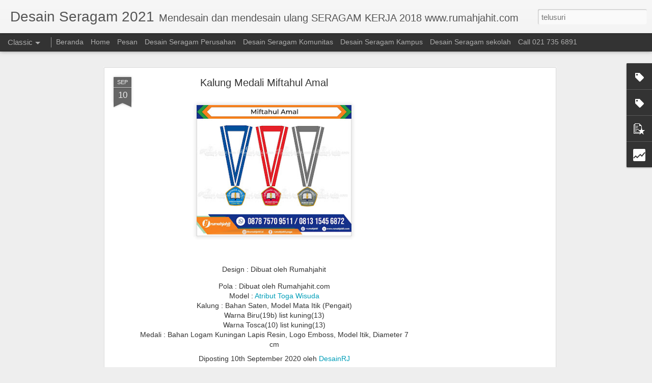

--- FILE ---
content_type: text/html; charset=UTF-8
request_url: https://desain.rumahjahit.com/2020/09/kalung-medali-miftahul-amal.html
body_size: 5244
content:
<!DOCTYPE html>
<html class='v2' dir='ltr' xmlns='http://www.w3.org/1999/xhtml' xmlns:b='http://www.google.com/2005/gml/b' xmlns:data='http://www.google.com/2005/gml/data' xmlns:expr='http://www.google.com/2005/gml/expr'>
<head>
<link href='https://www.blogger.com/static/v1/widgets/335934321-css_bundle_v2.css' rel='stylesheet' type='text/css'/>


<!-- Facebook Pixel Code -->
<script>
!function(f,b,e,v,n,t,s){if(f.fbq)return;n=f.fbq=function(){n.callMethod?
n.callMethod.apply(n,arguments):n.queue.push(arguments)};if(!f._fbq)f._fbq=n;
n.push=n;n.loaded=!0;n.version='2.0';n.queue=[];t=b.createElement(e);t.async=!0;
t.src=v;s=b.getElementsByTagName(e)[0];s.parentNode.insertBefore(t,s)}(window,
document,'script','https://connect.facebook.net/en_US/fbevents.js');

fbq('init', '1558138601089305');
fbq('track', "PageView");</script>
<noscript><img height="1" width="1" style="display:none"
src="https://www.facebook.com/tr?id=1558138601089305&ev=PageView&noscript=1"
/></noscript>
<!-- End Facebook Pixel Code -->

    
<meta content='text/html; charset=UTF-8' http-equiv='Content-Type'/>
<meta content='blogger' name='generator'/>
<link href='https://desain.rumahjahit.com/favicon.ico' rel='icon' type='image/x-icon'/>
<link href='https://desain.rumahjahit.com/2020/09/kalung-medali-miftahul-amal.html' rel='canonical'/>
<link rel="alternate" type="application/atom+xml" title="Desain Seragam 2021 - Atom" href="https://desain.rumahjahit.com/feeds/posts/default" />
<link rel="alternate" type="application/rss+xml" title="Desain Seragam 2021 - RSS" href="https://desain.rumahjahit.com/feeds/posts/default?alt=rss" />
<link rel="service.post" type="application/atom+xml" title="Desain Seragam 2021 - Atom" href="https://www.blogger.com/feeds/2732895379253885338/posts/default" />

<link rel="alternate" type="application/atom+xml" title="Desain Seragam 2021 - Atom" href="https://desain.rumahjahit.com/feeds/5406215764901443305/comments/default" />
<!--Can't find substitution for tag [blog.ieCssRetrofitLinks]-->
<link href='https://blogger.googleusercontent.com/img/b/R29vZ2xl/AVvXsEhAArtrx67rpw5IX1yeQS6O4EitDuMaFDu-dD-Vr1Iiq4joMDxWc4zuheXUF4tpN9yZe1Y76ajXqFRa9JoBxXfnzLtRUw6Fbu0N37XvaBydvjW9gFWge-6KBcnZVJaquhoOX0LQis8NoblS/s320/Kalung+Medali+Miftahul+Amal.jpg' rel='image_src'/>
<meta content='https://desain.rumahjahit.com/2020/09/kalung-medali-miftahul-amal.html' property='og:url'/>
<meta content='Kalung Medali Miftahul Amal' property='og:title'/>
<meta content='Desain Seragam untuk Seragam Kerja, baju kerja, kemeja kerja, celana kerja Perusahaan Anda. jas almamater, toga wisuda, map wisuda, tabung wisuda' property='og:description'/>
<meta content='https://blogger.googleusercontent.com/img/b/R29vZ2xl/AVvXsEhAArtrx67rpw5IX1yeQS6O4EitDuMaFDu-dD-Vr1Iiq4joMDxWc4zuheXUF4tpN9yZe1Y76ajXqFRa9JoBxXfnzLtRUw6Fbu0N37XvaBydvjW9gFWge-6KBcnZVJaquhoOX0LQis8NoblS/w1200-h630-p-k-no-nu/Kalung+Medali+Miftahul+Amal.jpg' property='og:image'/>
<title>Desain Seragam 2021: Kalung Medali Miftahul Amal</title>
<meta content='!' name='fragment'/>
<meta content='dynamic' name='blogger-template'/>
<meta content='IE=9,chrome=1' http-equiv='X-UA-Compatible'/>
<meta content='initial-scale=1.0, maximum-scale=1.0, user-scalable=no, width=device-width' name='viewport'/>
<style id='page-skin-1' type='text/css'><!--
/*-----------------------------------------------
Blogger Template Style
Name: Dynamic Views
----------------------------------------------- */
/* Variable definitions
====================
<Variable name="keycolor" description="Main Color" type="color" default="#ffffff"
variants="#2b256f,#00b2b4,#4ba976,#696f00,#b38f00,#f07300,#d0422c,#f37a86,#7b5341"/>
<Group description="Page">
<Variable name="page.text.font" description="Font" type="font"
default="'Helvetica Neue Light', HelveticaNeue-Light, 'Helvetica Neue', Helvetica, Arial, sans-serif"/>
<Variable name="page.text.color" description="Text Color" type="color"
default="#333333" variants="#333333"/>
<Variable name="body.background.color" description="Background Color" type="color"
default="#EEEEEE"
variants="#dfdfea,#d9f4f4,#e4f2eb,#e9ead9,#f4eed9,#fdead9,#f8e3e0,#fdebed,#ebe5e3"/>
</Group>
<Variable name="body.background" description="Body Background" type="background"
color="#EEEEEE" default="$(color) none repeat scroll top left"/>
<Group description="Header">
<Variable name="header.background.color" description="Background Color" type="color"
default="#F3F3F3" variants="#F3F3F3"/>
</Group>
<Group description="Header Bar">
<Variable name="primary.color" description="Background Color" type="color"
default="#333333" variants="#2b256f,#00b2b4,#4ba976,#696f00,#b38f00,#f07300,#d0422c,#f37a86,#7b5341"/>
<Variable name="menu.font" description="Font" type="font"
default="'Helvetica Neue Light', HelveticaNeue-Light, 'Helvetica Neue', Helvetica, Arial, sans-serif"/>
<Variable name="menu.text.color" description="Text Color" type="color"
default="#FFFFFF" variants="#FFFFFF"/>
</Group>
<Group description="Links">
<Variable name="link.font" description="Link Text" type="font"
default="'Helvetica Neue Light', HelveticaNeue-Light, 'Helvetica Neue', Helvetica, Arial, sans-serif"/>
<Variable name="link.color" description="Link Color" type="color"
default="#009EB8"
variants="#2b256f,#00b2b4,#4ba976,#696f00,#b38f00,#f07300,#d0422c,#f37a86,#7b5341"/>
<Variable name="link.hover.color" description="Link Hover Color" type="color"
default="#009EB8"
variants="#2b256f,#00b2b4,#4ba976,#696f00,#b38f00,#f07300,#d0422c,#f37a86,#7b5341"/>
<Variable name="link.visited.color" description="Link Visited Color" type="color"
default="#009EB8"
variants="#2b256f,#00b2b4,#4ba976,#696f00,#b38f00,#f07300,#d0422c,#f37a86,#7b5341"/>
</Group>
<Group description="Blog Title">
<Variable name="blog.title.font" description="Font" type="font"
default="'Helvetica Neue Light', HelveticaNeue-Light, 'Helvetica Neue', Helvetica, Arial, sans-serif"/>
<Variable name="blog.title.color" description="Color" type="color"
default="#555555" variants="#555555"/>
</Group>
<Group description="Blog Description">
<Variable name="blog.description.font" description="Font" type="font"
default="'Helvetica Neue Light', HelveticaNeue-Light, 'Helvetica Neue', Helvetica, Arial, sans-serif"/>
<Variable name="blog.description.color" description="Color" type="color"
default="#555555" variants="#555555"/>
</Group>
<Group description="Post Title">
<Variable name="post.title.font" description="Font" type="font"
default="'Helvetica Neue Light', HelveticaNeue-Light, 'Helvetica Neue', Helvetica, Arial, sans-serif"/>
<Variable name="post.title.color" description="Color" type="color"
default="#333333" variants="#333333"/>
</Group>
<Group description="Date Ribbon">
<Variable name="ribbon.color" description="Color" type="color"
default="#666666" variants="#2b256f,#00b2b4,#4ba976,#696f00,#b38f00,#f07300,#d0422c,#f37a86,#7b5341"/>
<Variable name="ribbon.hover.color" description="Hover Color" type="color"
default="#AD3A2B" variants="#AD3A2B"/>
</Group>
<Variable name="blitzview" description="Initial view type" type="string" default="sidebar"/>
*/
/* BEGIN CUT */
{
"font:Text": "'Helvetica Neue Light', HelveticaNeue-Light, 'Helvetica Neue', Helvetica, Arial, sans-serif",
"color:Text": "#333333",
"image:Background": "#EEEEEE none repeat scroll top left",
"color:Background": "#EEEEEE",
"color:Header Background": "#F3F3F3",
"color:Primary": "#333333",
"color:Menu Text": "#FFFFFF",
"font:Menu": "'Helvetica Neue Light', HelveticaNeue-Light, 'Helvetica Neue', Helvetica, Arial, sans-serif",
"font:Link": "'Helvetica Neue Light', HelveticaNeue-Light, 'Helvetica Neue', Helvetica, Arial, sans-serif",
"color:Link": "#009EB8",
"color:Link Visited": "#009EB8",
"color:Link Hover": "#009EB8",
"font:Blog Title": "'Helvetica Neue Light', HelveticaNeue-Light, 'Helvetica Neue', Helvetica, Arial, sans-serif",
"color:Blog Title": "#555555",
"font:Blog Description": "'Helvetica Neue Light', HelveticaNeue-Light, 'Helvetica Neue', Helvetica, Arial, sans-serif",
"color:Blog Description": "#555555",
"font:Post Title": "'Helvetica Neue Light', HelveticaNeue-Light, 'Helvetica Neue', Helvetica, Arial, sans-serif",
"color:Post Title": "#333333",
"color:Ribbon": "#666666",
"color:Ribbon Hover": "#AD3A2B",
"view": "classic"
}
/* END CUT */

--></style>
<style id='template-skin-1' type='text/css'><!--
body {
min-width: 960px;
}
.column-center-outer {
margin-top: 46px;
}
.content-outer, .content-fauxcolumn-outer, .region-inner {
min-width: 960px;
max-width: 960px;
_width: 960px;
}
.main-inner .columns {
padding-left: 0;
padding-right: 310px;
}
.main-inner .fauxcolumn-center-outer {
left: 0;
right: 310px;
/* IE6 does not respect left and right together */
_width: expression(this.parentNode.offsetWidth -
parseInt("0") -
parseInt("310px") + 'px');
}
.main-inner .fauxcolumn-left-outer {
width: 0;
}
.main-inner .fauxcolumn-right-outer {
width: 310px;
}
.main-inner .column-left-outer {
width: 0;
right: 100%;
margin-left: -0;
}
.main-inner .column-right-outer {
width: 310px;
margin-right: -310px;
}
#layout {
min-width: 0;
}
#layout .content-outer {
min-width: 0;
width: 800px;
}
#layout .region-inner {
min-width: 0;
width: auto;
}
--></style>
<script src='//www.blogblog.com/dynamicviews/11a96e393c290310/js/thirdparty/jquery.js' type='text/javascript'></script>
<script src='//www.blogblog.com/dynamicviews/11a96e393c290310/js/thirdparty/jquery-mousewheel.js' type='text/javascript'></script>
<script src='//www.blogblog.com/dynamicviews/11a96e393c290310/js/common.js' type='text/javascript'></script>
<script src='//www.blogblog.com/dynamicviews/11a96e393c290310/js/languages/lang__id.js' type='text/javascript'></script>
<script src='//www.blogblog.com/dynamicviews/11a96e393c290310/js/classic.js' type='text/javascript'></script>
<script src='//www.blogblog.com/dynamicviews/11a96e393c290310/js/gadgets.js' type='text/javascript'></script>
<script src='//www.blogblog.com/dynamicviews/4224c15c4e7c9321/js/comments.js'></script>
<link href='https://www.blogger.com/dyn-css/authorization.css?targetBlogID=2732895379253885338&amp;zx=fb49178d-c56a-4403-ad25-31862e746a77' media='none' onload='if(media!=&#39;all&#39;)media=&#39;all&#39;' rel='stylesheet'/><noscript><link href='https://www.blogger.com/dyn-css/authorization.css?targetBlogID=2732895379253885338&amp;zx=fb49178d-c56a-4403-ad25-31862e746a77' rel='stylesheet'/></noscript>
<meta name='google-adsense-platform-account' content='ca-host-pub-1556223355139109'/>
<meta name='google-adsense-platform-domain' content='blogspot.com'/>

<!-- data-ad-client=ca-pub-8946050648375866 -->

</head>
<body class='variant-classic'>
<div class='content'>
<div class='content-outer'>
<div class='fauxborder-left content-fauxborder-left'>
<div class='content-inner'>
<div class='main-outer'>
<div class='fauxborder-left main-fauxborder-left'>
<div class='region-inner main-inner'>
<div class='columns fauxcolumns'>
<div class='column-center-outer'>
<div class='column-center-inner'>
<div class='main section' id='main'>
</div>
</div>
</div>
<div class='column-right-outer'>
<div class='column-right-inner'>
<aside>
<div class='sidebar section' id='sidebar-right-1'>
</div>
</aside>
</div>
</div>
<div style='clear: both'></div>
</div>
</div>
</div>
</div>
</div>
</div>
</div>
</div>
<script language='javascript' type='text/javascript'>
      window.onload = function() {
        blogger.ui().configure().view();
      };
    </script>

<script type="text/javascript" src="https://www.blogger.com/static/v1/widgets/2028843038-widgets.js"></script>
<script type='text/javascript'>
window['__wavt'] = 'AOuZoY5iEBR1RoagCPc6jdrvkxuwwJcmGA:1770044382117';_WidgetManager._Init('//www.blogger.com/rearrange?blogID\x3d2732895379253885338','//desain.rumahjahit.com/2020/09/kalung-medali-miftahul-amal.html','2732895379253885338');
_WidgetManager._SetDataContext([{'name': 'blog', 'data': {'blogId': '2732895379253885338', 'title': 'Desain Seragam 2021', 'url': 'https://desain.rumahjahit.com/2020/09/kalung-medali-miftahul-amal.html', 'canonicalUrl': 'https://desain.rumahjahit.com/2020/09/kalung-medali-miftahul-amal.html', 'homepageUrl': 'https://desain.rumahjahit.com/', 'searchUrl': 'https://desain.rumahjahit.com/search', 'canonicalHomepageUrl': 'https://desain.rumahjahit.com/', 'blogspotFaviconUrl': 'https://desain.rumahjahit.com/favicon.ico', 'bloggerUrl': 'https://www.blogger.com', 'hasCustomDomain': true, 'httpsEnabled': true, 'enabledCommentProfileImages': true, 'gPlusViewType': 'FILTERED_POSTMOD', 'adultContent': false, 'analyticsAccountNumber': '', 'encoding': 'UTF-8', 'locale': 'id', 'localeUnderscoreDelimited': 'id', 'languageDirection': 'ltr', 'isPrivate': false, 'isMobile': false, 'isMobileRequest': false, 'mobileClass': '', 'isPrivateBlog': false, 'isDynamicViewsAvailable': true, 'feedLinks': '\x3clink rel\x3d\x22alternate\x22 type\x3d\x22application/atom+xml\x22 title\x3d\x22Desain Seragam 2021 - Atom\x22 href\x3d\x22https://desain.rumahjahit.com/feeds/posts/default\x22 /\x3e\n\x3clink rel\x3d\x22alternate\x22 type\x3d\x22application/rss+xml\x22 title\x3d\x22Desain Seragam 2021 - RSS\x22 href\x3d\x22https://desain.rumahjahit.com/feeds/posts/default?alt\x3drss\x22 /\x3e\n\x3clink rel\x3d\x22service.post\x22 type\x3d\x22application/atom+xml\x22 title\x3d\x22Desain Seragam 2021 - Atom\x22 href\x3d\x22https://www.blogger.com/feeds/2732895379253885338/posts/default\x22 /\x3e\n\n\x3clink rel\x3d\x22alternate\x22 type\x3d\x22application/atom+xml\x22 title\x3d\x22Desain Seragam 2021 - Atom\x22 href\x3d\x22https://desain.rumahjahit.com/feeds/5406215764901443305/comments/default\x22 /\x3e\n', 'meTag': '', 'adsenseClientId': 'ca-pub-8946050648375866', 'adsenseHostId': 'ca-host-pub-1556223355139109', 'adsenseHasAds': true, 'adsenseAutoAds': false, 'boqCommentIframeForm': true, 'loginRedirectParam': '', 'view': '', 'dynamicViewsCommentsSrc': '//www.blogblog.com/dynamicviews/4224c15c4e7c9321/js/comments.js', 'dynamicViewsScriptSrc': '//www.blogblog.com/dynamicviews/11a96e393c290310', 'plusOneApiSrc': 'https://apis.google.com/js/platform.js', 'disableGComments': true, 'interstitialAccepted': false, 'sharing': {'platforms': [{'name': 'Dapatkan link', 'key': 'link', 'shareMessage': 'Dapatkan link', 'target': ''}, {'name': 'Facebook', 'key': 'facebook', 'shareMessage': 'Bagikan ke Facebook', 'target': 'facebook'}, {'name': 'BlogThis!', 'key': 'blogThis', 'shareMessage': 'BlogThis!', 'target': 'blog'}, {'name': 'X', 'key': 'twitter', 'shareMessage': 'Bagikan ke X', 'target': 'twitter'}, {'name': 'Pinterest', 'key': 'pinterest', 'shareMessage': 'Bagikan ke Pinterest', 'target': 'pinterest'}, {'name': 'Email', 'key': 'email', 'shareMessage': 'Email', 'target': 'email'}], 'disableGooglePlus': true, 'googlePlusShareButtonWidth': 0, 'googlePlusBootstrap': '\x3cscript type\x3d\x22text/javascript\x22\x3ewindow.___gcfg \x3d {\x27lang\x27: \x27id\x27};\x3c/script\x3e'}, 'hasCustomJumpLinkMessage': false, 'jumpLinkMessage': 'Baca selengkapnya', 'pageType': 'item', 'postId': '5406215764901443305', 'postImageThumbnailUrl': 'https://blogger.googleusercontent.com/img/b/R29vZ2xl/AVvXsEhAArtrx67rpw5IX1yeQS6O4EitDuMaFDu-dD-Vr1Iiq4joMDxWc4zuheXUF4tpN9yZe1Y76ajXqFRa9JoBxXfnzLtRUw6Fbu0N37XvaBydvjW9gFWge-6KBcnZVJaquhoOX0LQis8NoblS/s72-c/Kalung+Medali+Miftahul+Amal.jpg', 'postImageUrl': 'https://blogger.googleusercontent.com/img/b/R29vZ2xl/AVvXsEhAArtrx67rpw5IX1yeQS6O4EitDuMaFDu-dD-Vr1Iiq4joMDxWc4zuheXUF4tpN9yZe1Y76ajXqFRa9JoBxXfnzLtRUw6Fbu0N37XvaBydvjW9gFWge-6KBcnZVJaquhoOX0LQis8NoblS/s320/Kalung+Medali+Miftahul+Amal.jpg', 'pageName': 'Kalung Medali Miftahul Amal', 'pageTitle': 'Desain Seragam 2021: Kalung Medali Miftahul Amal', 'metaDescription': ''}}, {'name': 'features', 'data': {}}, {'name': 'messages', 'data': {'edit': 'Edit', 'linkCopiedToClipboard': 'Tautan disalin ke papan klip!', 'ok': 'Oke', 'postLink': 'Tautan Pos'}}, {'name': 'skin', 'data': {'vars': {'link_color': '#009EB8', 'post_title_color': '#333333', 'blog_description_font': '\x27Helvetica Neue Light\x27, HelveticaNeue-Light, \x27Helvetica Neue\x27, Helvetica, Arial, sans-serif', 'body_background_color': '#EEEEEE', 'ribbon_color': '#666666', 'body_background': '#EEEEEE none repeat scroll top left', 'blitzview': 'classic', 'link_visited_color': '#009EB8', 'link_hover_color': '#009EB8', 'header_background_color': '#F3F3F3', 'keycolor': '#ffffff', 'page_text_font': '\x27Helvetica Neue Light\x27, HelveticaNeue-Light, \x27Helvetica Neue\x27, Helvetica, Arial, sans-serif', 'blog_title_color': '#555555', 'ribbon_hover_color': '#AD3A2B', 'blog_title_font': '\x27Helvetica Neue Light\x27, HelveticaNeue-Light, \x27Helvetica Neue\x27, Helvetica, Arial, sans-serif', 'link_font': '\x27Helvetica Neue Light\x27, HelveticaNeue-Light, \x27Helvetica Neue\x27, Helvetica, Arial, sans-serif', 'menu_font': '\x27Helvetica Neue Light\x27, HelveticaNeue-Light, \x27Helvetica Neue\x27, Helvetica, Arial, sans-serif', 'primary_color': '#333333', 'page_text_color': '#333333', 'post_title_font': '\x27Helvetica Neue Light\x27, HelveticaNeue-Light, \x27Helvetica Neue\x27, Helvetica, Arial, sans-serif', 'blog_description_color': '#555555', 'menu_text_color': '#FFFFFF'}, 'override': '', 'url': 'blitz.css'}}, {'name': 'template', 'data': {'name': 'custom', 'localizedName': 'Khusus', 'isResponsive': false, 'isAlternateRendering': false, 'isCustom': true, 'variant': 'classic', 'variantId': 'classic'}}, {'name': 'view', 'data': {'classic': {'name': 'classic', 'url': '?view\x3dclassic'}, 'flipcard': {'name': 'flipcard', 'url': '?view\x3dflipcard'}, 'magazine': {'name': 'magazine', 'url': '?view\x3dmagazine'}, 'mosaic': {'name': 'mosaic', 'url': '?view\x3dmosaic'}, 'sidebar': {'name': 'sidebar', 'url': '?view\x3dsidebar'}, 'snapshot': {'name': 'snapshot', 'url': '?view\x3dsnapshot'}, 'timeslide': {'name': 'timeslide', 'url': '?view\x3dtimeslide'}, 'isMobile': false, 'title': 'Kalung Medali Miftahul Amal', 'description': 'Desain Seragam untuk Seragam Kerja, baju kerja, kemeja kerja, celana kerja Perusahaan Anda. jas almamater, toga wisuda, map wisuda, tabung wisuda', 'featuredImage': 'https://blogger.googleusercontent.com/img/b/R29vZ2xl/AVvXsEhAArtrx67rpw5IX1yeQS6O4EitDuMaFDu-dD-Vr1Iiq4joMDxWc4zuheXUF4tpN9yZe1Y76ajXqFRa9JoBxXfnzLtRUw6Fbu0N37XvaBydvjW9gFWge-6KBcnZVJaquhoOX0LQis8NoblS/s320/Kalung+Medali+Miftahul+Amal.jpg', 'url': 'https://desain.rumahjahit.com/2020/09/kalung-medali-miftahul-amal.html', 'type': 'item', 'isSingleItem': true, 'isMultipleItems': false, 'isError': false, 'isPage': false, 'isPost': true, 'isHomepage': false, 'isArchive': false, 'isLabelSearch': false, 'postId': 5406215764901443305}}]);
_WidgetManager._RegisterWidget('_HTMLView', new _WidgetInfo('HTML1', 'main', document.getElementById('HTML1'), {}, 'displayModeFull'));
_WidgetManager._RegisterWidget('_BlogView', new _WidgetInfo('Blog1', 'main', document.getElementById('Blog1'), {'cmtInteractionsEnabled': false, 'lightboxEnabled': true, 'lightboxModuleUrl': 'https://www.blogger.com/static/v1/jsbin/3314219954-lbx.js', 'lightboxCssUrl': 'https://www.blogger.com/static/v1/v-css/828616780-lightbox_bundle.css'}, 'displayModeFull'));
_WidgetManager._RegisterWidget('_PageListView', new _WidgetInfo('PageList1', 'sidebar-right-1', document.getElementById('PageList1'), {'title': 'Laman', 'links': [{'isCurrentPage': false, 'href': 'https://desain.rumahjahit.com/', 'title': 'Beranda'}, {'isCurrentPage': false, 'href': 'http://rumahjahit.com', 'title': 'Home'}, {'isCurrentPage': false, 'href': 'http://rumahjahit.com/carapesan', 'title': 'Pesan'}, {'isCurrentPage': false, 'href': 'http://desain.rumahjahit.com/search/label/desain%20seragam%20perusahaan?view\x3dsnapshot', 'title': 'Desain Seragam Perusahan'}, {'isCurrentPage': false, 'href': 'http://desain.rumahjahit.com/search/label/desain%20seragam%20komunitas?view\x3dsnapshot', 'title': 'Desain Seragam Komunitas'}, {'isCurrentPage': false, 'href': 'http://desain.rumahjahit.com/search/label/Desain%20Seragam%20Kampus?view\x3dsnapshot', 'title': 'Desain Seragam Kampus'}, {'isCurrentPage': false, 'href': 'http://desain.rumahjahit.com/search/label/desain%20seragam%20sekolah?view\x3dsnapshot', 'title': 'Desain Seragam sekolah'}, {'isCurrentPage': false, 'href': 'http://rumahjahit.com/contact-us/', 'title': 'Call  021 735 6891'}], 'mobile': false, 'showPlaceholder': true, 'hasCurrentPage': false}, 'displayModeFull'));
_WidgetManager._RegisterWidget('_HeaderView', new _WidgetInfo('Header1', 'sidebar-right-1', document.getElementById('Header1'), {}, 'displayModeFull'));
_WidgetManager._RegisterWidget('_LabelView', new _WidgetInfo('Label1', 'sidebar-right-1', document.getElementById('Label1'), {}, 'displayModeFull'));
_WidgetManager._RegisterWidget('_LabelView', new _WidgetInfo('Label3', 'sidebar-right-1', document.getElementById('Label3'), {}, 'displayModeFull'));
_WidgetManager._RegisterWidget('_PopularPostsView', new _WidgetInfo('PopularPosts1', 'sidebar-right-1', document.getElementById('PopularPosts1'), {}, 'displayModeFull'));
_WidgetManager._RegisterWidget('_StatsView', new _WidgetInfo('Stats1', 'sidebar-right-1', document.getElementById('Stats1'), {'title': 'Total Tayangan Halaman', 'showGraphicalCounter': false, 'showAnimatedCounter': false, 'showSparkline': true, 'statsUrl': '//desain.rumahjahit.com/b/stats?style\x3dBLACK_TRANSPARENT\x26timeRange\x3dALL_TIME\x26token\x3dAPq4FmBK0zdyLstxPJse0fRjVsnxh0hZLWH8gbqMp7A3W6Sknquqvm9EF6T_G2f2TcVuxHa-QxDZzVv6Qg3NLa7_rUQ1HGOJHw'}, 'displayModeFull'));
</script>
</body>
</html>

--- FILE ---
content_type: text/html; charset=UTF-8
request_url: https://desain.rumahjahit.com/b/stats?style=BLACK_TRANSPARENT&timeRange=ALL_TIME&token=APq4FmCwec7xAscxb8jQhgxdBIwO-EPrGCF9_uLZkHsTyeYfasUKbdA_sKCgpKcRVSUC7DWk3bREv5AFA6UQTsBW_6Pjejo1eQ&v=0&action=initial&widgetId=Stats1&responseType=js
body_size: 18
content:
{"total":1016546,"sparklineOptions":{"backgroundColor":{"fillOpacity":0.1,"fill":"#000000"},"series":[{"areaOpacity":0.3,"color":"#202020"}]},"sparklineData":[[0,30],[1,19],[2,53],[3,21],[4,36],[5,20],[6,24],[7,21],[8,69],[9,50],[10,50],[11,51],[12,36],[13,27],[14,49],[15,67],[16,50],[17,87],[18,33],[19,31],[20,20],[21,31],[22,69],[23,31],[24,40],[25,63],[26,64],[27,50],[28,33],[29,31]],"nextTickMs":600000}

--- FILE ---
content_type: text/html; charset=UTF-8
request_url: https://desain.rumahjahit.com/b/stats?style=BLACK_TRANSPARENT&timeRange=ALL_TIME&token=APq4FmCAc78XwQk5uDL8NXjdejDu2_p8ypEmXbv01R5ZcstN3biVYFtTWPSyw9hbkm6kXcjdRImL-FhNUQ6_DYWyyZ_lmEC8Wg&v=0&action=initial&widgetId=Stats1&responseType=js
body_size: 15
content:
{"total":1016546,"sparklineOptions":{"backgroundColor":{"fillOpacity":0.1,"fill":"#000000"},"series":[{"areaOpacity":0.3,"color":"#202020"}]},"sparklineData":[[0,30],[1,19],[2,53],[3,21],[4,36],[5,20],[6,24],[7,21],[8,69],[9,50],[10,50],[11,51],[12,36],[13,27],[14,49],[15,67],[16,50],[17,87],[18,33],[19,31],[20,20],[21,31],[22,69],[23,31],[24,40],[25,63],[26,64],[27,50],[28,33],[29,31]],"nextTickMs":600000}

--- FILE ---
content_type: text/html; charset=UTF-8
request_url: https://desain.rumahjahit.com/2021/08/toga-universitas-pembangunan-jaya.html?dynamicviews=1&v=0
body_size: 5085
content:
<!DOCTYPE html>
<html class='v2' dir='ltr' xmlns='http://www.w3.org/1999/xhtml' xmlns:b='http://www.google.com/2005/gml/b' xmlns:data='http://www.google.com/2005/gml/data' xmlns:expr='http://www.google.com/2005/gml/expr'>
<head>
<link href='https://www.blogger.com/static/v1/widgets/335934321-css_bundle_v2.css' rel='stylesheet' type='text/css'/>


<!-- Facebook Pixel Code -->
<script>
!function(f,b,e,v,n,t,s){if(f.fbq)return;n=f.fbq=function(){n.callMethod?
n.callMethod.apply(n,arguments):n.queue.push(arguments)};if(!f._fbq)f._fbq=n;
n.push=n;n.loaded=!0;n.version='2.0';n.queue=[];t=b.createElement(e);t.async=!0;
t.src=v;s=b.getElementsByTagName(e)[0];s.parentNode.insertBefore(t,s)}(window,
document,'script','https://connect.facebook.net/en_US/fbevents.js');

fbq('init', '1558138601089305');
fbq('track', "PageView");</script>
<noscript><img height="1" width="1" style="display:none"
src="https://www.facebook.com/tr?id=1558138601089305&ev=PageView&noscript=1"
/></noscript>
<!-- End Facebook Pixel Code -->

    
<meta content='text/html; charset=UTF-8' http-equiv='Content-Type'/>
<meta content='blogger' name='generator'/>
<link href='https://desain.rumahjahit.com/favicon.ico' rel='icon' type='image/x-icon'/>
<link href='https://desain.rumahjahit.com/2021/08/toga-universitas-pembangunan-jaya.html' rel='canonical'/>
<link rel="alternate" type="application/atom+xml" title="Desain Seragam 2021 - Atom" href="https://desain.rumahjahit.com/feeds/posts/default" />
<link rel="alternate" type="application/rss+xml" title="Desain Seragam 2021 - RSS" href="https://desain.rumahjahit.com/feeds/posts/default?alt=rss" />
<link rel="service.post" type="application/atom+xml" title="Desain Seragam 2021 - Atom" href="https://www.blogger.com/feeds/2732895379253885338/posts/default" />

<link rel="alternate" type="application/atom+xml" title="Desain Seragam 2021 - Atom" href="https://desain.rumahjahit.com/feeds/4068518295767427166/comments/default" />
<!--Can't find substitution for tag [blog.ieCssRetrofitLinks]-->
<link href='https://blogger.googleusercontent.com/img/b/R29vZ2xl/AVvXsEhw76rYq17KWr-DNjyRX68aQl17Kz9FYbJIVeDBcvgDT6ZeAj2cuS7D_-QFAA_p0KCay-Lf_WxyYrpS9_h2gLEtNCTYdmF3h2WP7iH7Yqw8Rpro3B7YGV8O_dFO5mVoZaj8S55xwy1DTDZ1/s320/Toga+UPJ.jpg' rel='image_src'/>
<meta content='https://desain.rumahjahit.com/2021/08/toga-universitas-pembangunan-jaya.html' property='og:url'/>
<meta content='Toga Universitas Pembangunan Jaya' property='og:title'/>
<meta content='Desain Seragam untuk Seragam Kerja, baju kerja, kemeja kerja, celana kerja Perusahaan Anda. jas almamater, toga wisuda, map wisuda, tabung wisuda' property='og:description'/>
<meta content='https://blogger.googleusercontent.com/img/b/R29vZ2xl/AVvXsEhw76rYq17KWr-DNjyRX68aQl17Kz9FYbJIVeDBcvgDT6ZeAj2cuS7D_-QFAA_p0KCay-Lf_WxyYrpS9_h2gLEtNCTYdmF3h2WP7iH7Yqw8Rpro3B7YGV8O_dFO5mVoZaj8S55xwy1DTDZ1/w1200-h630-p-k-no-nu/Toga+UPJ.jpg' property='og:image'/>
<title>Desain Seragam 2021: Toga Universitas Pembangunan Jaya</title>
<meta content='!' name='fragment'/>
<meta content='dynamic' name='blogger-template'/>
<meta content='IE=9,chrome=1' http-equiv='X-UA-Compatible'/>
<meta content='initial-scale=1.0, maximum-scale=1.0, user-scalable=no, width=device-width' name='viewport'/>
<style id='page-skin-1' type='text/css'><!--
/*-----------------------------------------------
Blogger Template Style
Name: Dynamic Views
----------------------------------------------- */
/* Variable definitions
====================
<Variable name="keycolor" description="Main Color" type="color" default="#ffffff"
variants="#2b256f,#00b2b4,#4ba976,#696f00,#b38f00,#f07300,#d0422c,#f37a86,#7b5341"/>
<Group description="Page">
<Variable name="page.text.font" description="Font" type="font"
default="'Helvetica Neue Light', HelveticaNeue-Light, 'Helvetica Neue', Helvetica, Arial, sans-serif"/>
<Variable name="page.text.color" description="Text Color" type="color"
default="#333333" variants="#333333"/>
<Variable name="body.background.color" description="Background Color" type="color"
default="#EEEEEE"
variants="#dfdfea,#d9f4f4,#e4f2eb,#e9ead9,#f4eed9,#fdead9,#f8e3e0,#fdebed,#ebe5e3"/>
</Group>
<Variable name="body.background" description="Body Background" type="background"
color="#EEEEEE" default="$(color) none repeat scroll top left"/>
<Group description="Header">
<Variable name="header.background.color" description="Background Color" type="color"
default="#F3F3F3" variants="#F3F3F3"/>
</Group>
<Group description="Header Bar">
<Variable name="primary.color" description="Background Color" type="color"
default="#333333" variants="#2b256f,#00b2b4,#4ba976,#696f00,#b38f00,#f07300,#d0422c,#f37a86,#7b5341"/>
<Variable name="menu.font" description="Font" type="font"
default="'Helvetica Neue Light', HelveticaNeue-Light, 'Helvetica Neue', Helvetica, Arial, sans-serif"/>
<Variable name="menu.text.color" description="Text Color" type="color"
default="#FFFFFF" variants="#FFFFFF"/>
</Group>
<Group description="Links">
<Variable name="link.font" description="Link Text" type="font"
default="'Helvetica Neue Light', HelveticaNeue-Light, 'Helvetica Neue', Helvetica, Arial, sans-serif"/>
<Variable name="link.color" description="Link Color" type="color"
default="#009EB8"
variants="#2b256f,#00b2b4,#4ba976,#696f00,#b38f00,#f07300,#d0422c,#f37a86,#7b5341"/>
<Variable name="link.hover.color" description="Link Hover Color" type="color"
default="#009EB8"
variants="#2b256f,#00b2b4,#4ba976,#696f00,#b38f00,#f07300,#d0422c,#f37a86,#7b5341"/>
<Variable name="link.visited.color" description="Link Visited Color" type="color"
default="#009EB8"
variants="#2b256f,#00b2b4,#4ba976,#696f00,#b38f00,#f07300,#d0422c,#f37a86,#7b5341"/>
</Group>
<Group description="Blog Title">
<Variable name="blog.title.font" description="Font" type="font"
default="'Helvetica Neue Light', HelveticaNeue-Light, 'Helvetica Neue', Helvetica, Arial, sans-serif"/>
<Variable name="blog.title.color" description="Color" type="color"
default="#555555" variants="#555555"/>
</Group>
<Group description="Blog Description">
<Variable name="blog.description.font" description="Font" type="font"
default="'Helvetica Neue Light', HelveticaNeue-Light, 'Helvetica Neue', Helvetica, Arial, sans-serif"/>
<Variable name="blog.description.color" description="Color" type="color"
default="#555555" variants="#555555"/>
</Group>
<Group description="Post Title">
<Variable name="post.title.font" description="Font" type="font"
default="'Helvetica Neue Light', HelveticaNeue-Light, 'Helvetica Neue', Helvetica, Arial, sans-serif"/>
<Variable name="post.title.color" description="Color" type="color"
default="#333333" variants="#333333"/>
</Group>
<Group description="Date Ribbon">
<Variable name="ribbon.color" description="Color" type="color"
default="#666666" variants="#2b256f,#00b2b4,#4ba976,#696f00,#b38f00,#f07300,#d0422c,#f37a86,#7b5341"/>
<Variable name="ribbon.hover.color" description="Hover Color" type="color"
default="#AD3A2B" variants="#AD3A2B"/>
</Group>
<Variable name="blitzview" description="Initial view type" type="string" default="sidebar"/>
*/
/* BEGIN CUT */
{
"font:Text": "'Helvetica Neue Light', HelveticaNeue-Light, 'Helvetica Neue', Helvetica, Arial, sans-serif",
"color:Text": "#333333",
"image:Background": "#EEEEEE none repeat scroll top left",
"color:Background": "#EEEEEE",
"color:Header Background": "#F3F3F3",
"color:Primary": "#333333",
"color:Menu Text": "#FFFFFF",
"font:Menu": "'Helvetica Neue Light', HelveticaNeue-Light, 'Helvetica Neue', Helvetica, Arial, sans-serif",
"font:Link": "'Helvetica Neue Light', HelveticaNeue-Light, 'Helvetica Neue', Helvetica, Arial, sans-serif",
"color:Link": "#009EB8",
"color:Link Visited": "#009EB8",
"color:Link Hover": "#009EB8",
"font:Blog Title": "'Helvetica Neue Light', HelveticaNeue-Light, 'Helvetica Neue', Helvetica, Arial, sans-serif",
"color:Blog Title": "#555555",
"font:Blog Description": "'Helvetica Neue Light', HelveticaNeue-Light, 'Helvetica Neue', Helvetica, Arial, sans-serif",
"color:Blog Description": "#555555",
"font:Post Title": "'Helvetica Neue Light', HelveticaNeue-Light, 'Helvetica Neue', Helvetica, Arial, sans-serif",
"color:Post Title": "#333333",
"color:Ribbon": "#666666",
"color:Ribbon Hover": "#AD3A2B",
"view": "classic"
}
/* END CUT */

--></style>
<style id='template-skin-1' type='text/css'><!--
body {
min-width: 960px;
}
.column-center-outer {
margin-top: 46px;
}
.content-outer, .content-fauxcolumn-outer, .region-inner {
min-width: 960px;
max-width: 960px;
_width: 960px;
}
.main-inner .columns {
padding-left: 0;
padding-right: 310px;
}
.main-inner .fauxcolumn-center-outer {
left: 0;
right: 310px;
/* IE6 does not respect left and right together */
_width: expression(this.parentNode.offsetWidth -
parseInt("0") -
parseInt("310px") + 'px');
}
.main-inner .fauxcolumn-left-outer {
width: 0;
}
.main-inner .fauxcolumn-right-outer {
width: 310px;
}
.main-inner .column-left-outer {
width: 0;
right: 100%;
margin-left: -0;
}
.main-inner .column-right-outer {
width: 310px;
margin-right: -310px;
}
#layout {
min-width: 0;
}
#layout .content-outer {
min-width: 0;
width: 800px;
}
#layout .region-inner {
min-width: 0;
width: auto;
}
--></style>
<script src='//www.blogblog.com/dynamicviews/11a96e393c290310/js/thirdparty/jquery.js' type='text/javascript'></script>
<script src='//www.blogblog.com/dynamicviews/11a96e393c290310/js/thirdparty/jquery-mousewheel.js' type='text/javascript'></script>
<script src='//www.blogblog.com/dynamicviews/11a96e393c290310/js/common.js' type='text/javascript'></script>
<script src='//www.blogblog.com/dynamicviews/11a96e393c290310/js/languages/lang__id.js' type='text/javascript'></script>
<script src='//www.blogblog.com/dynamicviews/11a96e393c290310/js/classic.js' type='text/javascript'></script>
<script src='//www.blogblog.com/dynamicviews/11a96e393c290310/js/gadgets.js' type='text/javascript'></script>
<script src='//www.blogblog.com/dynamicviews/4224c15c4e7c9321/js/comments.js'></script>
<link href='https://www.blogger.com/dyn-css/authorization.css?targetBlogID=2732895379253885338&amp;zx=fb49178d-c56a-4403-ad25-31862e746a77' media='none' onload='if(media!=&#39;all&#39;)media=&#39;all&#39;' rel='stylesheet'/><noscript><link href='https://www.blogger.com/dyn-css/authorization.css?targetBlogID=2732895379253885338&amp;zx=fb49178d-c56a-4403-ad25-31862e746a77' rel='stylesheet'/></noscript>
<meta name='google-adsense-platform-account' content='ca-host-pub-1556223355139109'/>
<meta name='google-adsense-platform-domain' content='blogspot.com'/>

<!-- data-ad-client=ca-pub-8946050648375866 -->

</head>
<body class='variant-classic'>
<div class='content'>
<div class='content-outer'>
<div class='fauxborder-left content-fauxborder-left'>
<div class='content-inner'>
<div class='main-outer'>
<div class='fauxborder-left main-fauxborder-left'>
<div class='region-inner main-inner'>
<div class='columns fauxcolumns'>
<div class='column-center-outer'>
<div class='column-center-inner'>
<div class='main section' id='main'>
</div>
</div>
</div>
<div class='column-right-outer'>
<div class='column-right-inner'>
<aside>
<div class='sidebar section' id='sidebar-right-1'>
</div>
</aside>
</div>
</div>
<div style='clear: both'></div>
</div>
</div>
</div>
</div>
</div>
</div>
</div>
</div>
<script language='javascript' type='text/javascript'>
      window.onload = function() {
        blogger.ui().configure().view();
      };
    </script>

<script type="text/javascript" src="https://www.blogger.com/static/v1/widgets/2028843038-widgets.js"></script>
<script type='text/javascript'>
window['__wavt'] = 'AOuZoY7_0X_CcDRZUh3YUWuFvbemdRlgoQ:1770044387345';_WidgetManager._Init('//www.blogger.com/rearrange?blogID\x3d2732895379253885338','//desain.rumahjahit.com/2021/08/toga-universitas-pembangunan-jaya.html','2732895379253885338');
_WidgetManager._SetDataContext([{'name': 'blog', 'data': {'blogId': '2732895379253885338', 'title': 'Desain Seragam 2021', 'url': 'https://desain.rumahjahit.com/2021/08/toga-universitas-pembangunan-jaya.html', 'canonicalUrl': 'https://desain.rumahjahit.com/2021/08/toga-universitas-pembangunan-jaya.html', 'homepageUrl': 'https://desain.rumahjahit.com/', 'searchUrl': 'https://desain.rumahjahit.com/search', 'canonicalHomepageUrl': 'https://desain.rumahjahit.com/', 'blogspotFaviconUrl': 'https://desain.rumahjahit.com/favicon.ico', 'bloggerUrl': 'https://www.blogger.com', 'hasCustomDomain': true, 'httpsEnabled': true, 'enabledCommentProfileImages': true, 'gPlusViewType': 'FILTERED_POSTMOD', 'adultContent': false, 'analyticsAccountNumber': '', 'encoding': 'UTF-8', 'locale': 'id', 'localeUnderscoreDelimited': 'id', 'languageDirection': 'ltr', 'isPrivate': false, 'isMobile': false, 'isMobileRequest': false, 'mobileClass': '', 'isPrivateBlog': false, 'isDynamicViewsAvailable': true, 'feedLinks': '\x3clink rel\x3d\x22alternate\x22 type\x3d\x22application/atom+xml\x22 title\x3d\x22Desain Seragam 2021 - Atom\x22 href\x3d\x22https://desain.rumahjahit.com/feeds/posts/default\x22 /\x3e\n\x3clink rel\x3d\x22alternate\x22 type\x3d\x22application/rss+xml\x22 title\x3d\x22Desain Seragam 2021 - RSS\x22 href\x3d\x22https://desain.rumahjahit.com/feeds/posts/default?alt\x3drss\x22 /\x3e\n\x3clink rel\x3d\x22service.post\x22 type\x3d\x22application/atom+xml\x22 title\x3d\x22Desain Seragam 2021 - Atom\x22 href\x3d\x22https://www.blogger.com/feeds/2732895379253885338/posts/default\x22 /\x3e\n\n\x3clink rel\x3d\x22alternate\x22 type\x3d\x22application/atom+xml\x22 title\x3d\x22Desain Seragam 2021 - Atom\x22 href\x3d\x22https://desain.rumahjahit.com/feeds/4068518295767427166/comments/default\x22 /\x3e\n', 'meTag': '', 'adsenseClientId': 'ca-pub-8946050648375866', 'adsenseHostId': 'ca-host-pub-1556223355139109', 'adsenseHasAds': true, 'adsenseAutoAds': false, 'boqCommentIframeForm': true, 'loginRedirectParam': '', 'view': '', 'dynamicViewsCommentsSrc': '//www.blogblog.com/dynamicviews/4224c15c4e7c9321/js/comments.js', 'dynamicViewsScriptSrc': '//www.blogblog.com/dynamicviews/11a96e393c290310', 'plusOneApiSrc': 'https://apis.google.com/js/platform.js', 'disableGComments': true, 'interstitialAccepted': false, 'sharing': {'platforms': [{'name': 'Dapatkan link', 'key': 'link', 'shareMessage': 'Dapatkan link', 'target': ''}, {'name': 'Facebook', 'key': 'facebook', 'shareMessage': 'Bagikan ke Facebook', 'target': 'facebook'}, {'name': 'BlogThis!', 'key': 'blogThis', 'shareMessage': 'BlogThis!', 'target': 'blog'}, {'name': 'X', 'key': 'twitter', 'shareMessage': 'Bagikan ke X', 'target': 'twitter'}, {'name': 'Pinterest', 'key': 'pinterest', 'shareMessage': 'Bagikan ke Pinterest', 'target': 'pinterest'}, {'name': 'Email', 'key': 'email', 'shareMessage': 'Email', 'target': 'email'}], 'disableGooglePlus': true, 'googlePlusShareButtonWidth': 0, 'googlePlusBootstrap': '\x3cscript type\x3d\x22text/javascript\x22\x3ewindow.___gcfg \x3d {\x27lang\x27: \x27id\x27};\x3c/script\x3e'}, 'hasCustomJumpLinkMessage': false, 'jumpLinkMessage': 'Baca selengkapnya', 'pageType': 'item', 'postId': '4068518295767427166', 'postImageThumbnailUrl': 'https://blogger.googleusercontent.com/img/b/R29vZ2xl/AVvXsEhw76rYq17KWr-DNjyRX68aQl17Kz9FYbJIVeDBcvgDT6ZeAj2cuS7D_-QFAA_p0KCay-Lf_WxyYrpS9_h2gLEtNCTYdmF3h2WP7iH7Yqw8Rpro3B7YGV8O_dFO5mVoZaj8S55xwy1DTDZ1/s72-c/Toga+UPJ.jpg', 'postImageUrl': 'https://blogger.googleusercontent.com/img/b/R29vZ2xl/AVvXsEhw76rYq17KWr-DNjyRX68aQl17Kz9FYbJIVeDBcvgDT6ZeAj2cuS7D_-QFAA_p0KCay-Lf_WxyYrpS9_h2gLEtNCTYdmF3h2WP7iH7Yqw8Rpro3B7YGV8O_dFO5mVoZaj8S55xwy1DTDZ1/s320/Toga+UPJ.jpg', 'pageName': 'Toga Universitas Pembangunan Jaya', 'pageTitle': 'Desain Seragam 2021: Toga Universitas Pembangunan Jaya', 'metaDescription': ''}}, {'name': 'features', 'data': {}}, {'name': 'messages', 'data': {'edit': 'Edit', 'linkCopiedToClipboard': 'Tautan disalin ke papan klip!', 'ok': 'Oke', 'postLink': 'Tautan Pos'}}, {'name': 'skin', 'data': {'vars': {'link_color': '#009EB8', 'post_title_color': '#333333', 'blog_description_font': '\x27Helvetica Neue Light\x27, HelveticaNeue-Light, \x27Helvetica Neue\x27, Helvetica, Arial, sans-serif', 'body_background_color': '#EEEEEE', 'ribbon_color': '#666666', 'body_background': '#EEEEEE none repeat scroll top left', 'blitzview': 'classic', 'link_visited_color': '#009EB8', 'link_hover_color': '#009EB8', 'header_background_color': '#F3F3F3', 'keycolor': '#ffffff', 'page_text_font': '\x27Helvetica Neue Light\x27, HelveticaNeue-Light, \x27Helvetica Neue\x27, Helvetica, Arial, sans-serif', 'blog_title_color': '#555555', 'ribbon_hover_color': '#AD3A2B', 'blog_title_font': '\x27Helvetica Neue Light\x27, HelveticaNeue-Light, \x27Helvetica Neue\x27, Helvetica, Arial, sans-serif', 'link_font': '\x27Helvetica Neue Light\x27, HelveticaNeue-Light, \x27Helvetica Neue\x27, Helvetica, Arial, sans-serif', 'menu_font': '\x27Helvetica Neue Light\x27, HelveticaNeue-Light, \x27Helvetica Neue\x27, Helvetica, Arial, sans-serif', 'primary_color': '#333333', 'page_text_color': '#333333', 'post_title_font': '\x27Helvetica Neue Light\x27, HelveticaNeue-Light, \x27Helvetica Neue\x27, Helvetica, Arial, sans-serif', 'blog_description_color': '#555555', 'menu_text_color': '#FFFFFF'}, 'override': '', 'url': 'blitz.css'}}, {'name': 'template', 'data': {'name': 'custom', 'localizedName': 'Khusus', 'isResponsive': false, 'isAlternateRendering': false, 'isCustom': true, 'variant': 'classic', 'variantId': 'classic'}}, {'name': 'view', 'data': {'classic': {'name': 'classic', 'url': '?view\x3dclassic'}, 'flipcard': {'name': 'flipcard', 'url': '?view\x3dflipcard'}, 'magazine': {'name': 'magazine', 'url': '?view\x3dmagazine'}, 'mosaic': {'name': 'mosaic', 'url': '?view\x3dmosaic'}, 'sidebar': {'name': 'sidebar', 'url': '?view\x3dsidebar'}, 'snapshot': {'name': 'snapshot', 'url': '?view\x3dsnapshot'}, 'timeslide': {'name': 'timeslide', 'url': '?view\x3dtimeslide'}, 'isMobile': false, 'title': 'Toga Universitas Pembangunan Jaya', 'description': 'Desain Seragam untuk Seragam Kerja, baju kerja, kemeja kerja, celana kerja Perusahaan Anda. jas almamater, toga wisuda, map wisuda, tabung wisuda', 'featuredImage': 'https://blogger.googleusercontent.com/img/b/R29vZ2xl/AVvXsEhw76rYq17KWr-DNjyRX68aQl17Kz9FYbJIVeDBcvgDT6ZeAj2cuS7D_-QFAA_p0KCay-Lf_WxyYrpS9_h2gLEtNCTYdmF3h2WP7iH7Yqw8Rpro3B7YGV8O_dFO5mVoZaj8S55xwy1DTDZ1/s320/Toga+UPJ.jpg', 'url': 'https://desain.rumahjahit.com/2021/08/toga-universitas-pembangunan-jaya.html', 'type': 'item', 'isSingleItem': true, 'isMultipleItems': false, 'isError': false, 'isPage': false, 'isPost': true, 'isHomepage': false, 'isArchive': false, 'isLabelSearch': false, 'postId': 4068518295767427166}}]);
_WidgetManager._RegisterWidget('_HTMLView', new _WidgetInfo('HTML1', 'main', document.getElementById('HTML1'), {}, 'displayModeFull'));
_WidgetManager._RegisterWidget('_BlogView', new _WidgetInfo('Blog1', 'main', document.getElementById('Blog1'), {'cmtInteractionsEnabled': false, 'lightboxEnabled': true, 'lightboxModuleUrl': 'https://www.blogger.com/static/v1/jsbin/3314219954-lbx.js', 'lightboxCssUrl': 'https://www.blogger.com/static/v1/v-css/828616780-lightbox_bundle.css'}, 'displayModeFull'));
_WidgetManager._RegisterWidget('_PageListView', new _WidgetInfo('PageList1', 'sidebar-right-1', document.getElementById('PageList1'), {'title': 'Laman', 'links': [{'isCurrentPage': false, 'href': 'https://desain.rumahjahit.com/', 'title': 'Beranda'}, {'isCurrentPage': false, 'href': 'http://rumahjahit.com', 'title': 'Home'}, {'isCurrentPage': false, 'href': 'http://rumahjahit.com/carapesan', 'title': 'Pesan'}, {'isCurrentPage': false, 'href': 'http://desain.rumahjahit.com/search/label/desain%20seragam%20perusahaan?view\x3dsnapshot', 'title': 'Desain Seragam Perusahan'}, {'isCurrentPage': false, 'href': 'http://desain.rumahjahit.com/search/label/desain%20seragam%20komunitas?view\x3dsnapshot', 'title': 'Desain Seragam Komunitas'}, {'isCurrentPage': false, 'href': 'http://desain.rumahjahit.com/search/label/Desain%20Seragam%20Kampus?view\x3dsnapshot', 'title': 'Desain Seragam Kampus'}, {'isCurrentPage': false, 'href': 'http://desain.rumahjahit.com/search/label/desain%20seragam%20sekolah?view\x3dsnapshot', 'title': 'Desain Seragam sekolah'}, {'isCurrentPage': false, 'href': 'http://rumahjahit.com/contact-us/', 'title': 'Call  021 735 6891'}], 'mobile': false, 'showPlaceholder': true, 'hasCurrentPage': false}, 'displayModeFull'));
_WidgetManager._RegisterWidget('_HeaderView', new _WidgetInfo('Header1', 'sidebar-right-1', document.getElementById('Header1'), {}, 'displayModeFull'));
_WidgetManager._RegisterWidget('_LabelView', new _WidgetInfo('Label1', 'sidebar-right-1', document.getElementById('Label1'), {}, 'displayModeFull'));
_WidgetManager._RegisterWidget('_LabelView', new _WidgetInfo('Label3', 'sidebar-right-1', document.getElementById('Label3'), {}, 'displayModeFull'));
_WidgetManager._RegisterWidget('_PopularPostsView', new _WidgetInfo('PopularPosts1', 'sidebar-right-1', document.getElementById('PopularPosts1'), {}, 'displayModeFull'));
_WidgetManager._RegisterWidget('_StatsView', new _WidgetInfo('Stats1', 'sidebar-right-1', document.getElementById('Stats1'), {'title': 'Total Tayangan Halaman', 'showGraphicalCounter': false, 'showAnimatedCounter': false, 'showSparkline': true, 'statsUrl': '//desain.rumahjahit.com/b/stats?style\x3dBLACK_TRANSPARENT\x26timeRange\x3dALL_TIME\x26token\x3dAPq4FmBkwBk-yteRSaOZbe24HEEFkqTcClwBPz6VGK1F4ByP-B25VI1fme2XH2z8fuo3CRcCe0v6C2kKo0_AIlHRJCQttB2ycg'}, 'displayModeFull'));
</script>
</body>
</html>

--- FILE ---
content_type: text/html; charset=utf-8
request_url: https://www.google.com/recaptcha/api2/aframe
body_size: 252
content:
<!DOCTYPE HTML><html><head><meta http-equiv="content-type" content="text/html; charset=UTF-8"></head><body><script nonce="8NQxu78wFVuR-ALvXkIQ3Q">/** Anti-fraud and anti-abuse applications only. See google.com/recaptcha */ try{var clients={'sodar':'https://pagead2.googlesyndication.com/pagead/sodar?'};window.addEventListener("message",function(a){try{if(a.source===window.parent){var b=JSON.parse(a.data);var c=clients[b['id']];if(c){var d=document.createElement('img');d.src=c+b['params']+'&rc='+(localStorage.getItem("rc::a")?sessionStorage.getItem("rc::b"):"");window.document.body.appendChild(d);sessionStorage.setItem("rc::e",parseInt(sessionStorage.getItem("rc::e")||0)+1);localStorage.setItem("rc::h",'1770044388162');}}}catch(b){}});window.parent.postMessage("_grecaptcha_ready", "*");}catch(b){}</script></body></html>

--- FILE ---
content_type: text/javascript; charset=UTF-8
request_url: https://desain.rumahjahit.com/?v=0&action=initial&widgetId=Stats1&responseType=js&xssi_token=AOuZoY5iEBR1RoagCPc6jdrvkxuwwJcmGA%3A1770044382117
body_size: 50
content:
try {
_WidgetManager._HandleControllerResult('Stats1', 'initial',{'title': 'Total Tayangan Halaman', 'showGraphicalCounter': false, 'showAnimatedCounter': false, 'showSparkline': true, 'statsUrl': '//desain.rumahjahit.com/b/stats?style\x3dBLACK_TRANSPARENT\x26timeRange\x3dALL_TIME\x26token\x3dAPq4FmCwec7xAscxb8jQhgxdBIwO-EPrGCF9_uLZkHsTyeYfasUKbdA_sKCgpKcRVSUC7DWk3bREv5AFA6UQTsBW_6Pjejo1eQ'});
} catch (e) {
  if (typeof log != 'undefined') {
    log('HandleControllerResult failed: ' + e);
  }
}


--- FILE ---
content_type: text/javascript; charset=UTF-8
request_url: https://desain.rumahjahit.com/?v=0&action=initial&widgetId=Stats1&responseType=js&xssi_token=AOuZoY5iEBR1RoagCPc6jdrvkxuwwJcmGA%3A1770044382117
body_size: 52
content:
try {
_WidgetManager._HandleControllerResult('Stats1', 'initial',{'title': 'Total Tayangan Halaman', 'showGraphicalCounter': false, 'showAnimatedCounter': false, 'showSparkline': true, 'statsUrl': '//desain.rumahjahit.com/b/stats?style\x3dBLACK_TRANSPARENT\x26timeRange\x3dALL_TIME\x26token\x3dAPq4FmCAc78XwQk5uDL8NXjdejDu2_p8ypEmXbv01R5ZcstN3biVYFtTWPSyw9hbkm6kXcjdRImL-FhNUQ6_DYWyyZ_lmEC8Wg'});
} catch (e) {
  if (typeof log != 'undefined') {
    log('HandleControllerResult failed: ' + e);
  }
}


--- FILE ---
content_type: text/javascript; charset=UTF-8
request_url: https://desain.rumahjahit.com/?v=0&action=initial&widgetId=PopularPosts1&responseType=js&xssi_token=AOuZoY5iEBR1RoagCPc6jdrvkxuwwJcmGA%3A1770044382117
body_size: 1261
content:
try {
_WidgetManager._HandleControllerResult('PopularPosts1', 'initial',{'title': 'Artikel Populer', 'showSnippets': true, 'showThumbnails': true, 'thumbnailSize': 72, 'showAuthor': false, 'showDate': false, 'posts': [{'id': '1945926595537241999', 'title': 'Bagaimana Desain Seragam Trans TV itu?', 'href': 'https://desain.rumahjahit.com/2012/11/bagaimana-desain-seragam-trans-tv-itu.html', 'snippet': '\x26quot;Milik Kita Bersama\x26quot; ini, \xa0 memperoleh izin siaran pada tanggal 1 Agustus  1998 . Trans Sebagian besar diantara anda pasti mengena...', 'thumbnail': 'https://blogger.googleusercontent.com/img/b/R29vZ2xl/AVvXsEjHDUy1i1jpRxKdAw6vHdgEPkBtfFJCE9EN0B01lHRMwcgQbYoULYxaK-4qZz_5UbyJ8ydZhMCM-HOiMtvxDFXYhZvhb1BgV4HGfkj_fZjNb6p4N2KBcVTnp4vZV_GMgtcRGOLusHJLAH0/s72-c/seragam_bajukerja-seragamtranstv.jpg', 'featuredImage': 'https://blogger.googleusercontent.com/img/b/R29vZ2xl/AVvXsEjHDUy1i1jpRxKdAw6vHdgEPkBtfFJCE9EN0B01lHRMwcgQbYoULYxaK-4qZz_5UbyJ8ydZhMCM-HOiMtvxDFXYhZvhb1BgV4HGfkj_fZjNb6p4N2KBcVTnp4vZV_GMgtcRGOLusHJLAH0/s320/seragam_bajukerja-seragamtranstv.jpg'}, {'id': '3167744745241026358', 'title': 'Desain Seragam Guru', 'href': 'https://desain.rumahjahit.com/2012/10/desain-seragam-guru.html', 'snippet': ' Sopan, Untuk Penampilan Seorang Guru  Guru merupakan seseorang yang telah mengajarkan banyak ilmu dan pengetahuan ketika kita berada di sek...', 'thumbnail': 'https://blogger.googleusercontent.com/img/b/R29vZ2xl/AVvXsEjCuZ4zNstTVDpgePwG42574Yc9cHyzrqbUcwikRZ4PMvE43IZVD3vmYfpkTwGVBf1Zoy2qP-442n-doWJ25pUX7bxJutpAbnMY6vC2Abzx8JcWpIin6DTMObnSjVfVEkwLyVB_Po2NoV8/s72-c/bajubatikkerja_seragamkerja_bajukerja.jpg', 'featuredImage': 'https://blogger.googleusercontent.com/img/b/R29vZ2xl/AVvXsEjCuZ4zNstTVDpgePwG42574Yc9cHyzrqbUcwikRZ4PMvE43IZVD3vmYfpkTwGVBf1Zoy2qP-442n-doWJ25pUX7bxJutpAbnMY6vC2Abzx8JcWpIin6DTMObnSjVfVEkwLyVB_Po2NoV8/s320/bajubatikkerja_seragamkerja_bajukerja.jpg'}, {'id': '1265808594867012651', 'title': 'Model Pakaian  Kerja yang Harus Rapi', 'href': 'https://desain.rumahjahit.com/2012/08/model-pakaian-kerja-yang-harus-rapi.html', 'snippet': 'ModelPakaian Kerja  yang Harus Rapi  Model Pakaian kerja  pastinya harus disesuaikan dengan pekerjaan. Misalnya seorang guru biasanya memaka...'}, {'id': '4068518295767427166', 'title': 'Toga Universitas Pembangunan Jaya', 'href': 'https://desain.rumahjahit.com/2021/08/toga-universitas-pembangunan-jaya.html', 'snippet': '\xa0 Design : Dibuat oleh Rumahjahit Pola : Dibuat oleh Rumahjahit.com Model :\xa0 Toga Wisuda Jubah : Bahan BestWay, Warna Hitam (10), Lipitan 1 ...', 'thumbnail': 'https://blogger.googleusercontent.com/img/b/R29vZ2xl/AVvXsEhw76rYq17KWr-DNjyRX68aQl17Kz9FYbJIVeDBcvgDT6ZeAj2cuS7D_-QFAA_p0KCay-Lf_WxyYrpS9_h2gLEtNCTYdmF3h2WP7iH7Yqw8Rpro3B7YGV8O_dFO5mVoZaj8S55xwy1DTDZ1/s72-c/Toga+UPJ.jpg', 'featuredImage': 'https://blogger.googleusercontent.com/img/b/R29vZ2xl/AVvXsEhw76rYq17KWr-DNjyRX68aQl17Kz9FYbJIVeDBcvgDT6ZeAj2cuS7D_-QFAA_p0KCay-Lf_WxyYrpS9_h2gLEtNCTYdmF3h2WP7iH7Yqw8Rpro3B7YGV8O_dFO5mVoZaj8S55xwy1DTDZ1/s320/Toga+UPJ.jpg'}, {'id': '2782257755387668227', 'title': 'Design Seragam Kerja Raja Kantor Model 02', 'href': 'https://desain.rumahjahit.com/2013/04/design-seragam-kerja-raja-kantor-model_4.html', 'snippet': '      Design Seragam Kerja Raja Kantor Model 02     Design : Dibuat oleh Rumahjahit   Pola : Dibuat oleh Rumahjahit.com   Model : Seragam PD...', 'thumbnail': 'https://blogger.googleusercontent.com/img/b/R29vZ2xl/AVvXsEgxElr8admpxoj9B9z83NXSeXER_ahTJBM2DMoLWfBFwIETyqofTyK5sxCF93kag9Z7PBTI_hQ0VUw9HyuVDcEZivmHTVKiJFmNqt1-2voZB4ayPWQG3mR0x0T_9y04jmPOOZE0Ttbk4bRQ/s72-c/Kemeja+Raja+Kantor+1+(Belakang).jpg', 'featuredImage': 'https://blogger.googleusercontent.com/img/b/R29vZ2xl/AVvXsEgxElr8admpxoj9B9z83NXSeXER_ahTJBM2DMoLWfBFwIETyqofTyK5sxCF93kag9Z7PBTI_hQ0VUw9HyuVDcEZivmHTVKiJFmNqt1-2voZB4ayPWQG3mR0x0T_9y04jmPOOZE0Ttbk4bRQ/s320/Kemeja+Raja+Kantor+1+(Belakang).jpg'}]});
} catch (e) {
  if (typeof log != 'undefined') {
    log('HandleControllerResult failed: ' + e);
  }
}
